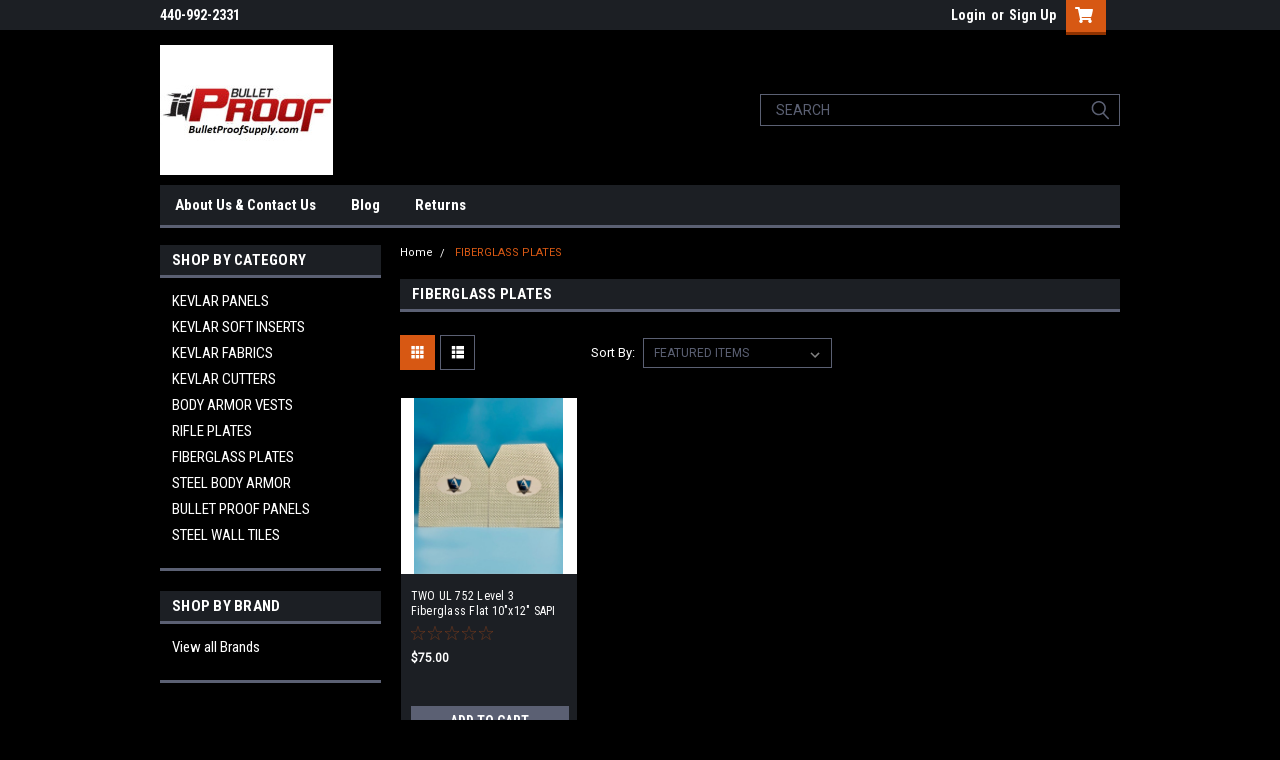

--- FILE ---
content_type: application/javascript; charset=UTF-8
request_url: https://cdn11.bigcommerce.com/s-kiphe/stencil/adbd1b70-c69a-0137-060d-0242ac110034/dist/theme-bundle.chunk.0.js
body_size: 6789
content:
(window.webpackJsonp=window.webpackJsonp||[]).push([[0],{251:function(t,n){t.exports=function(t){return t}},252:function(t,n,e){var r=e(251),o=e(262);t.exports=function(t){return o(r(t).toLowerCase())}},253:function(t,n,e){var r=e(260);t.exports=function(t,n){return!!(null==t?0:t.length)&&r(t,n,0)>-1}},255:function(t,n){var e=RegExp("[\\u200d\\ud800-\\udfff\\u0300-\\u036f\\ufe20-\\ufe2f\\u20d0-\\u20ff\\ufe0e\\ufe0f]");t.exports=function(t){return e.test(t)}},256:function(t,n,e){var r=e(3),o=e(144),s=e(10).f,u=e(57).f,i=e(77),a=e(143),h=r.RegExp,f=h,c=h.prototype,l=/a/g,p=/a/g,v=new h(l)!==l;if(e(11)&&(!v||e(5)((function(){return p[e(2)("match")]=!1,h(l)!=l||h(p)==p||"/a/i"!=h(l,"i")})))){h=function(t,n){var e=this instanceof h,r=i(t),s=void 0===n;return!e&&r&&t.constructor===h&&s?t:o(v?new f(r&&!s?t.source:t,n):f((r=t instanceof h)?t.source:t,r&&s?a.call(t):n),e?this:c,h)};for(var d=function(t){t in h||s(h,t,{configurable:!0,get:function(){return f[t]},set:function(n){f[t]=n}})},m=u(f),x=0;m.length>x;)d(m[x++]);c.constructor=h,h.prototype=c,e(13)(r,"RegExp",h)}e(142)("RegExp")},257:function(t,n,e){"use strict";var r=e(4),o=e(22),s=e(78),u=e(55);e(56)("match",1,(function(t,n,e,i){return[function(e){var r=t(this),o=null==e?void 0:e[n];return void 0!==o?o.call(e,r):new RegExp(e)[n](String(r))},function(t){var n=i(e,t,this);if(n.done)return n.value;var a=r(t),h=String(this);if(!a.global)return u(a,h);var f=a.unicode;a.lastIndex=0;for(var c,l=[],p=0;null!==(c=u(a,h));){var v=String(c[0]);l[p]=v,""===v&&(a.lastIndex=s(h,o(a.lastIndex),f)),p++}return 0===p?null:l}]}))},258:function(t,n,e){var r=e(252),o=e(269)((function(t,n,e){return n=n.toLowerCase(),t+(e?r(n):n)}));t.exports=o},259:function(t,n,e){"use strict";var r=e(336),o=e(337);function s(){this.protocol=null,this.slashes=null,this.auth=null,this.host=null,this.port=null,this.hostname=null,this.hash=null,this.search=null,this.query=null,this.pathname=null,this.path=null,this.href=null}n.parse=b,n.resolve=function(t,n){return b(t,!1,!0).resolve(n)},n.resolveObject=function(t,n){return t?b(t,!1,!0).resolveObject(n):n},n.format=function(t){o.isString(t)&&(t=b(t));return t instanceof s?t.format():s.prototype.format.call(t)},n.Url=s;var u=/^([a-z0-9.+-]+:)/i,i=/:[0-9]*$/,a=/^(\/\/?(?!\/)[^\?\s]*)(\?[^\s]*)?$/,h=["{","}","|","\\","^","`"].concat(["<",">",'"',"`"," ","\r","\n","\t"]),f=["'"].concat(h),c=["%","/","?",";","#"].concat(f),l=["/","?","#"],p=/^[+a-z0-9A-Z_-]{0,63}$/,v=/^([+a-z0-9A-Z_-]{0,63})(.*)$/,d={javascript:!0,"javascript:":!0},m={javascript:!0,"javascript:":!0},x={http:!0,https:!0,ftp:!0,gopher:!0,file:!0,"http:":!0,"https:":!0,"ftp:":!0,"gopher:":!0,"file:":!0},g=e(338);function b(t,n,e){if(t&&o.isObject(t)&&t instanceof s)return t;var r=new s;return r.parse(t,n,e),r}s.prototype.parse=function(t,n,e){if(!o.isString(t))throw new TypeError("Parameter 'url' must be a string, not "+typeof t);var s=t.indexOf("?"),i=-1!==s&&s<t.indexOf("#")?"?":"#",h=t.split(i);h[0]=h[0].replace(/\\/g,"/");var b=t=h.join(i);if(b=b.trim(),!e&&1===t.split("#").length){var y=a.exec(b);if(y)return this.path=b,this.href=b,this.pathname=y[1],y[2]?(this.search=y[2],this.query=n?g.parse(this.search.substr(1)):this.search.substr(1)):n&&(this.search="",this.query={}),this}var j=u.exec(b);if(j){var w=(j=j[0]).toLowerCase();this.protocol=w,b=b.substr(j.length)}if(e||j||b.match(/^\/\/[^@\/]+@[^@\/]+/)){var A="//"===b.substr(0,2);!A||j&&m[j]||(b=b.substr(2),this.slashes=!0)}if(!m[j]&&(A||j&&!x[j])){for(var O,C,I=-1,R=0;R<l.length;R++){-1!==(q=b.indexOf(l[R]))&&(-1===I||q<I)&&(I=q)}-1!==(C=-1===I?b.lastIndexOf("@"):b.lastIndexOf("@",I))&&(O=b.slice(0,C),b=b.slice(C+1),this.auth=decodeURIComponent(O)),I=-1;for(R=0;R<c.length;R++){var q;-1!==(q=b.indexOf(c[R]))&&(-1===I||q<I)&&(I=q)}-1===I&&(I=b.length),this.host=b.slice(0,I),b=b.slice(I),this.parseHost(),this.hostname=this.hostname||"";var E="["===this.hostname[0]&&"]"===this.hostname[this.hostname.length-1];if(!E)for(var S=this.hostname.split(/\./),U=(R=0,S.length);R<U;R++){var z=S[R];if(z&&!z.match(p)){for(var Z="",L=0,k=z.length;L<k;L++)z.charCodeAt(L)>127?Z+="x":Z+=z[L];if(!Z.match(p)){var N=S.slice(0,R),T=S.slice(R+1),$=z.match(v);$&&(N.push($[1]),T.unshift($[2])),T.length&&(b="/"+T.join(".")+b),this.hostname=N.join(".");break}}}this.hostname.length>255?this.hostname="":this.hostname=this.hostname.toLowerCase(),E||(this.hostname=r.toASCII(this.hostname));var F=this.port?":"+this.port:"",D=this.hostname||"";this.host=D+F,this.href+=this.host,E&&(this.hostname=this.hostname.substr(1,this.hostname.length-2),"/"!==b[0]&&(b="/"+b))}if(!d[w])for(R=0,U=f.length;R<U;R++){var _=f[R];if(-1!==b.indexOf(_)){var H=encodeURIComponent(_);H===_&&(H=escape(_)),b=b.split(_).join(H)}}var M=b.indexOf("#");-1!==M&&(this.hash=b.substr(M),b=b.slice(0,M));var P=b.indexOf("?");if(-1!==P?(this.search=b.substr(P),this.query=b.substr(P+1),n&&(this.query=g.parse(this.query)),b=b.slice(0,P)):n&&(this.search="",this.query={}),b&&(this.pathname=b),x[w]&&this.hostname&&!this.pathname&&(this.pathname="/"),this.pathname||this.search){F=this.pathname||"";var J=this.search||"";this.path=F+J}return this.href=this.format(),this},s.prototype.format=function(){var t=this.auth||"";t&&(t=(t=encodeURIComponent(t)).replace(/%3A/i,":"),t+="@");var n=this.protocol||"",e=this.pathname||"",r=this.hash||"",s=!1,u="";this.host?s=t+this.host:this.hostname&&(s=t+(-1===this.hostname.indexOf(":")?this.hostname:"["+this.hostname+"]"),this.port&&(s+=":"+this.port)),this.query&&o.isObject(this.query)&&Object.keys(this.query).length&&(u=g.stringify(this.query));var i=this.search||u&&"?"+u||"";return n&&":"!==n.substr(-1)&&(n+=":"),this.slashes||(!n||x[n])&&!1!==s?(s="//"+(s||""),e&&"/"!==e.charAt(0)&&(e="/"+e)):s||(s=""),r&&"#"!==r.charAt(0)&&(r="#"+r),i&&"?"!==i.charAt(0)&&(i="?"+i),n+s+(e=e.replace(/[?#]/g,(function(t){return encodeURIComponent(t)})))+(i=i.replace("#","%23"))+r},s.prototype.resolve=function(t){return this.resolveObject(b(t,!1,!0)).format()},s.prototype.resolveObject=function(t){if(o.isString(t)){var n=new s;n.parse(t,!1,!0),t=n}for(var e=new s,r=Object.keys(this),u=0;u<r.length;u++){var i=r[u];e[i]=this[i]}if(e.hash=t.hash,""===t.href)return e.href=e.format(),e;if(t.slashes&&!t.protocol){for(var a=Object.keys(t),h=0;h<a.length;h++){var f=a[h];"protocol"!==f&&(e[f]=t[f])}return x[e.protocol]&&e.hostname&&!e.pathname&&(e.path=e.pathname="/"),e.href=e.format(),e}if(t.protocol&&t.protocol!==e.protocol){if(!x[t.protocol]){for(var c=Object.keys(t),l=0;l<c.length;l++){var p=c[l];e[p]=t[p]}return e.href=e.format(),e}if(e.protocol=t.protocol,t.host||m[t.protocol])e.pathname=t.pathname;else{for(var v=(t.pathname||"").split("/");v.length&&!(t.host=v.shift()););t.host||(t.host=""),t.hostname||(t.hostname=""),""!==v[0]&&v.unshift(""),v.length<2&&v.unshift(""),e.pathname=v.join("/")}if(e.search=t.search,e.query=t.query,e.host=t.host||"",e.auth=t.auth,e.hostname=t.hostname||t.host,e.port=t.port,e.pathname||e.search){var d=e.pathname||"",g=e.search||"";e.path=d+g}return e.slashes=e.slashes||t.slashes,e.href=e.format(),e}var b=e.pathname&&"/"===e.pathname.charAt(0),y=t.host||t.pathname&&"/"===t.pathname.charAt(0),j=y||b||e.host&&t.pathname,w=j,A=e.pathname&&e.pathname.split("/")||[],O=(v=t.pathname&&t.pathname.split("/")||[],e.protocol&&!x[e.protocol]);if(O&&(e.hostname="",e.port=null,e.host&&(""===A[0]?A[0]=e.host:A.unshift(e.host)),e.host="",t.protocol&&(t.hostname=null,t.port=null,t.host&&(""===v[0]?v[0]=t.host:v.unshift(t.host)),t.host=null),j=j&&(""===v[0]||""===A[0])),y)e.host=t.host||""===t.host?t.host:e.host,e.hostname=t.hostname||""===t.hostname?t.hostname:e.hostname,e.search=t.search,e.query=t.query,A=v;else if(v.length)A||(A=[]),A.pop(),A=A.concat(v),e.search=t.search,e.query=t.query;else if(!o.isNullOrUndefined(t.search)){if(O)e.hostname=e.host=A.shift(),(E=!!(e.host&&e.host.indexOf("@")>0)&&e.host.split("@"))&&(e.auth=E.shift(),e.host=e.hostname=E.shift());return e.search=t.search,e.query=t.query,o.isNull(e.pathname)&&o.isNull(e.search)||(e.path=(e.pathname?e.pathname:"")+(e.search?e.search:"")),e.href=e.format(),e}if(!A.length)return e.pathname=null,e.search?e.path="/"+e.search:e.path=null,e.href=e.format(),e;for(var C=A.slice(-1)[0],I=(e.host||t.host||A.length>1)&&("."===C||".."===C)||""===C,R=0,q=A.length;q>=0;q--)"."===(C=A[q])?A.splice(q,1):".."===C?(A.splice(q,1),R++):R&&(A.splice(q,1),R--);if(!j&&!w)for(;R--;R)A.unshift("..");!j||""===A[0]||A[0]&&"/"===A[0].charAt(0)||A.unshift(""),I&&"/"!==A.join("/").substr(-1)&&A.push("");var E,S=""===A[0]||A[0]&&"/"===A[0].charAt(0);O&&(e.hostname=e.host=S?"":A.length?A.shift():"",(E=!!(e.host&&e.host.indexOf("@")>0)&&e.host.split("@"))&&(e.auth=E.shift(),e.host=e.hostname=E.shift()));return(j=j||e.host&&A.length)&&!S&&A.unshift(""),A.length?e.pathname=A.join("/"):(e.pathname=null,e.path=null),o.isNull(e.pathname)&&o.isNull(e.search)||(e.path=(e.pathname?e.pathname:"")+(e.search?e.search:"")),e.auth=t.auth||e.auth,e.slashes=e.slashes||t.slashes,e.href=e.format(),e},s.prototype.parseHost=function(){var t=this.host,n=i.exec(t);n&&(":"!==(n=n[0])&&(this.port=n.substr(1)),t=t.substr(0,t.length-n.length)),t&&(this.hostname=t)}},260:function(t,n){t.exports=function(t,n,e){for(var r=e-1,o=t.length;++r<o;)if(t[r]===n)return r;return-1}},262:function(t,n,e){var r=e(263)("toUpperCase");t.exports=r},263:function(t,n,e){var r=e(264),o=e(255),s=e(266),u=e(251);t.exports=function(t){return function(n){n=u(n);var e=o(n)?s(n):void 0,i=e?e[0]:n.charAt(0),a=e?r(e,1).join(""):n.slice(1);return i[t]()+a}}},264:function(t,n,e){var r=e(265);t.exports=function(t,n,e){var o=t.length;return e=void 0===e?o:e,!n&&e>=o?t:r(t,n,e)}},265:function(t,n){t.exports=function(t,n,e){var r=-1,o=t.length;n<0&&(n=-n>o?0:o+n),(e=e>o?o:e)<0&&(e+=o),o=n>e?0:e-n>>>0,n>>>=0;for(var s=Array(o);++r<o;)s[r]=t[r+n];return s}},266:function(t,n,e){var r=e(267),o=e(255),s=e(268);t.exports=function(t){return o(t)?s(t):r(t)}},267:function(t,n){t.exports=function(t){return t.split("")}},268:function(t,n){var e="[\\ud800-\\udfff]",r="[\\u0300-\\u036f\\ufe20-\\ufe2f\\u20d0-\\u20ff]",o="\\ud83c[\\udffb-\\udfff]",s="[^\\ud800-\\udfff]",u="(?:\\ud83c[\\udde6-\\uddff]){2}",i="[\\ud800-\\udbff][\\udc00-\\udfff]",a="(?:"+r+"|"+o+")"+"?",h="[\\ufe0e\\ufe0f]?"+a+("(?:\\u200d(?:"+[s,u,i].join("|")+")[\\ufe0e\\ufe0f]?"+a+")*"),f="(?:"+[s+r+"?",r,u,i,e].join("|")+")",c=RegExp(o+"(?="+o+")|"+f+h,"g");t.exports=function(t){return t.match(c)||[]}},269:function(t,n,e){var r=e(270),o=e(271),s=e(272),u=RegExp("['’]","g");t.exports=function(t){return function(n){return r(s(o(n).replace(u,"")),t,"")}}},270:function(t,n){t.exports=function(t,n,e,r){var o=-1,s=null==t?0:t.length;for(r&&s&&(e=t[++o]);++o<s;)e=n(e,t[o],o,t);return e}},271:function(t,n){t.exports=function(t){return t}},272:function(t,n,e){var r=e(273),o=e(274),s=e(251),u=e(275);t.exports=function(t,n,e){return t=s(t),void 0===(n=e?void 0:n)?o(t)?u(t):r(t):t.match(n)||[]}},273:function(t,n){var e=/[^\x00-\x2f\x3a-\x40\x5b-\x60\x7b-\x7f]+/g;t.exports=function(t){return t.match(e)||[]}},274:function(t,n){var e=/[a-z][A-Z]|[A-Z]{2}[a-z]|[0-9][a-zA-Z]|[a-zA-Z][0-9]|[^a-zA-Z0-9 ]/;t.exports=function(t){return e.test(t)}},275:function(t,n){var e="\\xac\\xb1\\xd7\\xf7\\x00-\\x2f\\x3a-\\x40\\x5b-\\x60\\x7b-\\xbf\\u2000-\\u206f \\t\\x0b\\f\\xa0\\ufeff\\n\\r\\u2028\\u2029\\u1680\\u180e\\u2000\\u2001\\u2002\\u2003\\u2004\\u2005\\u2006\\u2007\\u2008\\u2009\\u200a\\u202f\\u205f\\u3000",r="["+e+"]",o="\\d+",s="[\\u2700-\\u27bf]",u="[a-z\\xdf-\\xf6\\xf8-\\xff]",i="[^\\ud800-\\udfff"+e+o+"\\u2700-\\u27bfa-z\\xdf-\\xf6\\xf8-\\xffA-Z\\xc0-\\xd6\\xd8-\\xde]",a="(?:\\ud83c[\\udde6-\\uddff]){2}",h="[\\ud800-\\udbff][\\udc00-\\udfff]",f="[A-Z\\xc0-\\xd6\\xd8-\\xde]",c="(?:"+u+"|"+i+")",l="(?:"+f+"|"+i+")",p="(?:[\\u0300-\\u036f\\ufe20-\\ufe2f\\u20d0-\\u20ff]|\\ud83c[\\udffb-\\udfff])?",v="[\\ufe0e\\ufe0f]?"+p+("(?:\\u200d(?:"+["[^\\ud800-\\udfff]",a,h].join("|")+")[\\ufe0e\\ufe0f]?"+p+")*"),d="(?:"+[s,a,h].join("|")+")"+v,m=RegExp([f+"?"+u+"+(?:['’](?:d|ll|m|re|s|t|ve))?(?="+[r,f,"$"].join("|")+")",l+"+(?:['’](?:D|LL|M|RE|S|T|VE))?(?="+[r,f+c,"$"].join("|")+")",f+"?"+c+"+(?:['’](?:d|ll|m|re|s|t|ve))?",f+"+(?:['’](?:D|LL|M|RE|S|T|VE))?","\\d*(?:1ST|2ND|3RD|(?![123])\\dTH)(?=\\b|[a-z_])","\\d*(?:1st|2nd|3rd|(?![123])\\dth)(?=\\b|[A-Z_])",o,d].join("|"),"g");t.exports=function(t){return t.match(m)||[]}},280:function(t,n){t.exports=function(t,n){for(var e=-1,r=null==t?0:t.length,o=Array(r);++e<r;)o[e]=n(t[e],e,t);return o}},290:function(t,n,e){var r=e(341),o=e(145),s=e(345),u=e(301),i=o((function(t){return s(r(t,1,u,!0))}));t.exports=i},291:function(t,n,e){var r=e(348),o=e(145),s=e(301),u=o((function(t,n){return s(t)?r(t,n):[]}));t.exports=u},297:function(t,n,e){var r=e(79);t.exports=function(){if(!arguments.length)return[];var t=arguments[0];return r(t)?t:[t]}},298:function(t,n,e){var r=e(260);t.exports=function(t,n){return!!(null==t?0:t.length)&&r(t,n,0)>-1}},299:function(t,n){t.exports=function(t,n,e){for(var r=-1,o=null==t?0:t.length;++r<o;)if(e(n,t[r]))return!0;return!1}},300:function(t,n,e){var r=e(260);t.exports=function(t,n){return!!(null==t?0:t.length)&&r(t,n,0)>-1}},301:function(t,n,e){var r=e(147),o=e(85);t.exports=function(t){return o(t)&&r(t)}},336:function(t,n,e){(function(t,r){var o;/*! https://mths.be/punycode v1.4.1 by @mathias */!function(s){n&&n.nodeType,t&&t.nodeType;var u="object"==typeof r&&r;u.global!==u&&u.window!==u&&u.self;var i,a=2147483647,h=36,f=1,c=26,l=38,p=700,v=72,d=128,m="-",x=/^xn--/,g=/[^\x20-\x7E]/,b=/[\x2E\u3002\uFF0E\uFF61]/g,y={overflow:"Overflow: input needs wider integers to process","not-basic":"Illegal input >= 0x80 (not a basic code point)","invalid-input":"Invalid input"},j=h-f,w=Math.floor,A=String.fromCharCode;function O(t){throw new RangeError(y[t])}function C(t,n){for(var e=t.length,r=[];e--;)r[e]=n(t[e]);return r}function I(t,n){var e=t.split("@"),r="";return e.length>1&&(r=e[0]+"@",t=e[1]),r+C((t=t.replace(b,".")).split("."),n).join(".")}function R(t){for(var n,e,r=[],o=0,s=t.length;o<s;)(n=t.charCodeAt(o++))>=55296&&n<=56319&&o<s?56320==(64512&(e=t.charCodeAt(o++)))?r.push(((1023&n)<<10)+(1023&e)+65536):(r.push(n),o--):r.push(n);return r}function q(t){return C(t,(function(t){var n="";return t>65535&&(n+=A((t-=65536)>>>10&1023|55296),t=56320|1023&t),n+=A(t)})).join("")}function E(t,n){return t+22+75*(t<26)-((0!=n)<<5)}function S(t,n,e){var r=0;for(t=e?w(t/p):t>>1,t+=w(t/n);t>j*c>>1;r+=h)t=w(t/j);return w(r+(j+1)*t/(t+l))}function U(t){var n,e,r,o,s,u,i,l,p,x,g,b=[],y=t.length,j=0,A=d,C=v;for((e=t.lastIndexOf(m))<0&&(e=0),r=0;r<e;++r)t.charCodeAt(r)>=128&&O("not-basic"),b.push(t.charCodeAt(r));for(o=e>0?e+1:0;o<y;){for(s=j,u=1,i=h;o>=y&&O("invalid-input"),((l=(g=t.charCodeAt(o++))-48<10?g-22:g-65<26?g-65:g-97<26?g-97:h)>=h||l>w((a-j)/u))&&O("overflow"),j+=l*u,!(l<(p=i<=C?f:i>=C+c?c:i-C));i+=h)u>w(a/(x=h-p))&&O("overflow"),u*=x;C=S(j-s,n=b.length+1,0==s),w(j/n)>a-A&&O("overflow"),A+=w(j/n),j%=n,b.splice(j++,0,A)}return q(b)}function z(t){var n,e,r,o,s,u,i,l,p,x,g,b,y,j,C,I=[];for(b=(t=R(t)).length,n=d,e=0,s=v,u=0;u<b;++u)(g=t[u])<128&&I.push(A(g));for(r=o=I.length,o&&I.push(m);r<b;){for(i=a,u=0;u<b;++u)(g=t[u])>=n&&g<i&&(i=g);for(i-n>w((a-e)/(y=r+1))&&O("overflow"),e+=(i-n)*y,n=i,u=0;u<b;++u)if((g=t[u])<n&&++e>a&&O("overflow"),g==n){for(l=e,p=h;!(l<(x=p<=s?f:p>=s+c?c:p-s));p+=h)C=l-x,j=h-x,I.push(A(E(x+C%j,0))),l=w(C/j);I.push(A(E(l,0))),s=S(e,y,r==o),e=0,++r}++e,++n}return I.join("")}i={version:"1.4.1",ucs2:{decode:R,encode:q},decode:U,encode:z,toASCII:function(t){return I(t,(function(t){return g.test(t)?"xn--"+z(t):t}))},toUnicode:function(t){return I(t,(function(t){return x.test(t)?U(t.slice(4).toLowerCase()):t}))}},void 0===(o=function(){return i}.call(n,e,n,t))||(t.exports=o)}()}).call(this,e(156)(t),e(151))},337:function(t,n,e){"use strict";t.exports={isString:function(t){return"string"==typeof t},isObject:function(t){return"object"==typeof t&&null!==t},isNull:function(t){return null===t},isNullOrUndefined:function(t){return null==t}}},338:function(t,n,e){"use strict";n.decode=n.parse=e(339),n.encode=n.stringify=e(340)},339:function(t,n,e){"use strict";function r(t,n){return Object.prototype.hasOwnProperty.call(t,n)}t.exports=function(t,n,e,s){n=n||"&",e=e||"=";var u={};if("string"!=typeof t||0===t.length)return u;var i=/\+/g;t=t.split(n);var a=1e3;s&&"number"==typeof s.maxKeys&&(a=s.maxKeys);var h=t.length;a>0&&h>a&&(h=a);for(var f=0;f<h;++f){var c,l,p,v,d=t[f].replace(i,"%20"),m=d.indexOf(e);m>=0?(c=d.substr(0,m),l=d.substr(m+1)):(c=d,l=""),p=decodeURIComponent(c),v=decodeURIComponent(l),r(u,p)?o(u[p])?u[p].push(v):u[p]=[u[p],v]:u[p]=v}return u};var o=Array.isArray||function(t){return"[object Array]"===Object.prototype.toString.call(t)}},340:function(t,n,e){"use strict";var r=function(t){switch(typeof t){case"string":return t;case"boolean":return t?"true":"false";case"number":return isFinite(t)?t:"";default:return""}};t.exports=function(t,n,e,i){return n=n||"&",e=e||"=",null===t&&(t=void 0),"object"==typeof t?s(u(t),(function(u){var i=encodeURIComponent(r(u))+e;return o(t[u])?s(t[u],(function(t){return i+encodeURIComponent(r(t))})).join(n):i+encodeURIComponent(r(t[u]))})).join(n):i?encodeURIComponent(r(i))+e+encodeURIComponent(r(t)):""};var o=Array.isArray||function(t){return"[object Array]"===Object.prototype.toString.call(t)};function s(t,n){if(t.map)return t.map(n);for(var e=[],r=0;r<t.length;r++)e.push(n(t[r],r));return e}var u=Object.keys||function(t){var n=[];for(var e in t)Object.prototype.hasOwnProperty.call(t,e)&&n.push(e);return n}},341:function(t,n,e){var r=e(342),o=e(343);t.exports=function t(n,e,s,u,i){var a=-1,h=n.length;for(s||(s=o),i||(i=[]);++a<h;){var f=n[a];e>0&&s(f)?e>1?t(f,e-1,s,u,i):r(i,f):u||(i[i.length]=f)}return i}},342:function(t,n){t.exports=function(t,n){for(var e=-1,r=n.length,o=t.length;++e<r;)t[o+e]=n[e];return t}},343:function(t,n,e){var r=e(344),o=e(155),s=e(79),u=r?r.isConcatSpreadable:void 0;t.exports=function(t){return s(t)||o(t)||!!(u&&t&&t[u])}},344:function(t,n,e){var r=e(81).Symbol;t.exports=r},345:function(t,n,e){var r=e(297),o=e(298),s=e(299),u=e(300),i=e(346),a=e(347),h=200;t.exports=function(t,n,e){var f=-1,c=o,l=t.length,p=!0,v=[],d=v;if(e)p=!1,c=s;else if(l>=h){var m=n?null:i(t);if(m)return a(m);p=!1,c=u,d=new r}else d=n?[]:v;t:for(;++f<l;){var x=t[f],g=n?n(x):x;if(x=e||0!==x?x:0,p&&g==g){for(var b=d.length;b--;)if(d[b]===g)continue t;n&&d.push(g),v.push(x)}else c(d,g,e)||(d!==v&&d.push(g),v.push(x))}return v}},346:function(t,n){t.exports=function(){}},347:function(t,n){t.exports=function(){return[]}},348:function(t,n,e){var r=e(297),o=e(298),s=e(299),u=e(349),i=e(350),a=e(300),h=200;t.exports=function(t,n,e,f){var c=-1,l=o,p=!0,v=t.length,d=[],m=n.length;if(!v)return d;e&&(n=u(n,i(e))),f?(l=s,p=!1):n.length>=h&&(l=a,p=!1,n=new r(n));t:for(;++c<v;){var x=t[c],g=null==e?x:e(x);if(x=f||0!==x?x:0,p&&g==g){for(var b=m;b--;)if(n[b]===g)continue t;d.push(x)}else l(n,g,f)||d.push(x)}return d}},349:function(t,n){t.exports=function(t,n){for(var e=-1,r=null==t?0:t.length,o=Array(r);++e<r;)o[e]=n(t[e],e,t);return o}},350:function(t,n){t.exports=function(t){return function(n){return t(n)}}}}]);
//# sourceMappingURL=theme-bundle.chunk.0.js.map